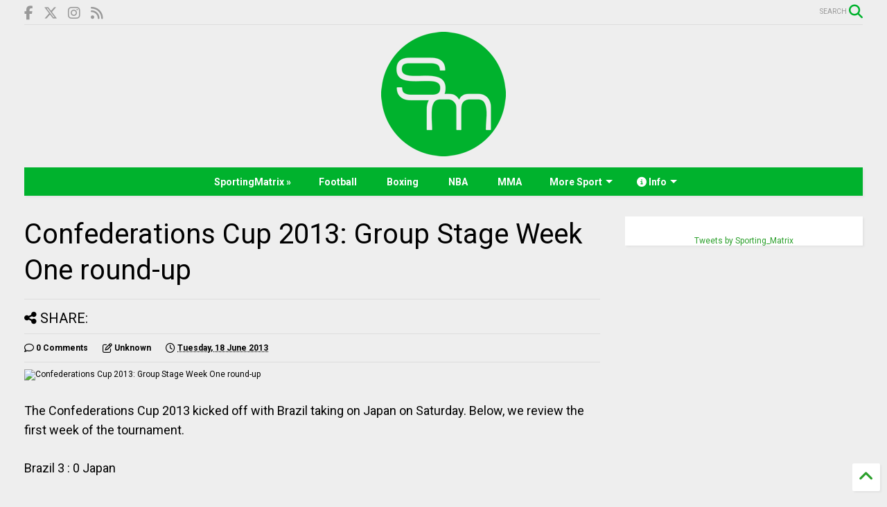

--- FILE ---
content_type: text/html; charset=utf-8
request_url: https://www.google.com/recaptcha/api2/aframe
body_size: 270
content:
<!DOCTYPE HTML><html><head><meta http-equiv="content-type" content="text/html; charset=UTF-8"></head><body><script nonce="eGP6p_9CE6GujDslGdYK4Q">/** Anti-fraud and anti-abuse applications only. See google.com/recaptcha */ try{var clients={'sodar':'https://pagead2.googlesyndication.com/pagead/sodar?'};window.addEventListener("message",function(a){try{if(a.source===window.parent){var b=JSON.parse(a.data);var c=clients[b['id']];if(c){var d=document.createElement('img');d.src=c+b['params']+'&rc='+(localStorage.getItem("rc::a")?sessionStorage.getItem("rc::b"):"");window.document.body.appendChild(d);sessionStorage.setItem("rc::e",parseInt(sessionStorage.getItem("rc::e")||0)+1);localStorage.setItem("rc::h",'1768708613632');}}}catch(b){}});window.parent.postMessage("_grecaptcha_ready", "*");}catch(b){}</script></body></html>

--- FILE ---
content_type: application/javascript; charset=UTF-8
request_url: https://thesportmatrixtsmblog.disqus.com/count-data.js?2=https%3A%2F%2Fwww.thesportmatrix.com%2F2013%2F06%2FConFedsWeek1.html%23disqus_thread
body_size: 308
content:
var DISQUSWIDGETS;

if (typeof DISQUSWIDGETS != 'undefined') {
    DISQUSWIDGETS.displayCount({"text":{"and":"and","comments":{"zero":"0 Comments","multiple":"{num} Comments","one":"1 Comment"}},"counts":[{"id":"https:\/\/www.thesportmatrix.com\/2013\/06\/ConFedsWeek1.html#disqus_thread","comments":0}]});
}